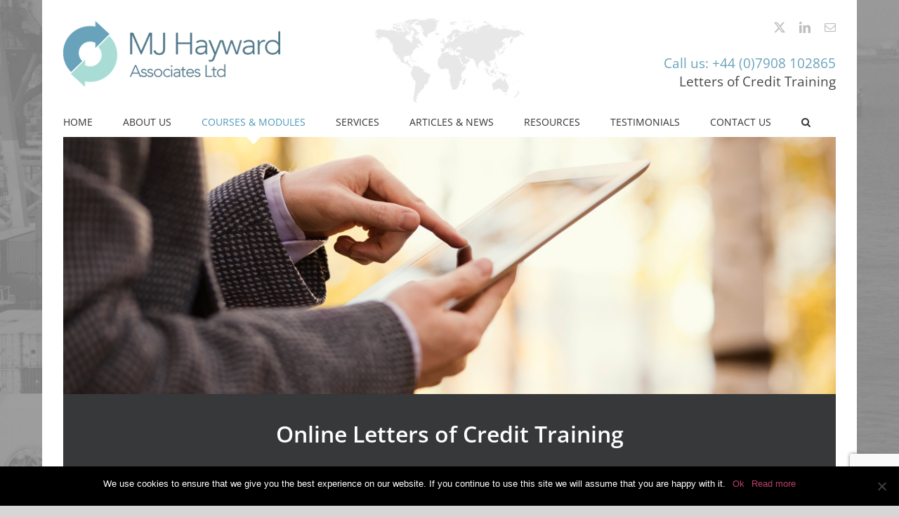

--- FILE ---
content_type: text/html; charset=utf-8
request_url: https://www.google.com/recaptcha/api2/anchor?ar=1&k=6Ld1Y6cUAAAAANvw0TCBYt12ORQuOdluBdVtmERl&co=aHR0cHM6Ly93d3cubWpoYXl3YXJkLmNvLnVrOjQ0Mw..&hl=en&v=PoyoqOPhxBO7pBk68S4YbpHZ&size=invisible&anchor-ms=20000&execute-ms=30000&cb=llze3kjk11h2
body_size: 48672
content:
<!DOCTYPE HTML><html dir="ltr" lang="en"><head><meta http-equiv="Content-Type" content="text/html; charset=UTF-8">
<meta http-equiv="X-UA-Compatible" content="IE=edge">
<title>reCAPTCHA</title>
<style type="text/css">
/* cyrillic-ext */
@font-face {
  font-family: 'Roboto';
  font-style: normal;
  font-weight: 400;
  font-stretch: 100%;
  src: url(//fonts.gstatic.com/s/roboto/v48/KFO7CnqEu92Fr1ME7kSn66aGLdTylUAMa3GUBHMdazTgWw.woff2) format('woff2');
  unicode-range: U+0460-052F, U+1C80-1C8A, U+20B4, U+2DE0-2DFF, U+A640-A69F, U+FE2E-FE2F;
}
/* cyrillic */
@font-face {
  font-family: 'Roboto';
  font-style: normal;
  font-weight: 400;
  font-stretch: 100%;
  src: url(//fonts.gstatic.com/s/roboto/v48/KFO7CnqEu92Fr1ME7kSn66aGLdTylUAMa3iUBHMdazTgWw.woff2) format('woff2');
  unicode-range: U+0301, U+0400-045F, U+0490-0491, U+04B0-04B1, U+2116;
}
/* greek-ext */
@font-face {
  font-family: 'Roboto';
  font-style: normal;
  font-weight: 400;
  font-stretch: 100%;
  src: url(//fonts.gstatic.com/s/roboto/v48/KFO7CnqEu92Fr1ME7kSn66aGLdTylUAMa3CUBHMdazTgWw.woff2) format('woff2');
  unicode-range: U+1F00-1FFF;
}
/* greek */
@font-face {
  font-family: 'Roboto';
  font-style: normal;
  font-weight: 400;
  font-stretch: 100%;
  src: url(//fonts.gstatic.com/s/roboto/v48/KFO7CnqEu92Fr1ME7kSn66aGLdTylUAMa3-UBHMdazTgWw.woff2) format('woff2');
  unicode-range: U+0370-0377, U+037A-037F, U+0384-038A, U+038C, U+038E-03A1, U+03A3-03FF;
}
/* math */
@font-face {
  font-family: 'Roboto';
  font-style: normal;
  font-weight: 400;
  font-stretch: 100%;
  src: url(//fonts.gstatic.com/s/roboto/v48/KFO7CnqEu92Fr1ME7kSn66aGLdTylUAMawCUBHMdazTgWw.woff2) format('woff2');
  unicode-range: U+0302-0303, U+0305, U+0307-0308, U+0310, U+0312, U+0315, U+031A, U+0326-0327, U+032C, U+032F-0330, U+0332-0333, U+0338, U+033A, U+0346, U+034D, U+0391-03A1, U+03A3-03A9, U+03B1-03C9, U+03D1, U+03D5-03D6, U+03F0-03F1, U+03F4-03F5, U+2016-2017, U+2034-2038, U+203C, U+2040, U+2043, U+2047, U+2050, U+2057, U+205F, U+2070-2071, U+2074-208E, U+2090-209C, U+20D0-20DC, U+20E1, U+20E5-20EF, U+2100-2112, U+2114-2115, U+2117-2121, U+2123-214F, U+2190, U+2192, U+2194-21AE, U+21B0-21E5, U+21F1-21F2, U+21F4-2211, U+2213-2214, U+2216-22FF, U+2308-230B, U+2310, U+2319, U+231C-2321, U+2336-237A, U+237C, U+2395, U+239B-23B7, U+23D0, U+23DC-23E1, U+2474-2475, U+25AF, U+25B3, U+25B7, U+25BD, U+25C1, U+25CA, U+25CC, U+25FB, U+266D-266F, U+27C0-27FF, U+2900-2AFF, U+2B0E-2B11, U+2B30-2B4C, U+2BFE, U+3030, U+FF5B, U+FF5D, U+1D400-1D7FF, U+1EE00-1EEFF;
}
/* symbols */
@font-face {
  font-family: 'Roboto';
  font-style: normal;
  font-weight: 400;
  font-stretch: 100%;
  src: url(//fonts.gstatic.com/s/roboto/v48/KFO7CnqEu92Fr1ME7kSn66aGLdTylUAMaxKUBHMdazTgWw.woff2) format('woff2');
  unicode-range: U+0001-000C, U+000E-001F, U+007F-009F, U+20DD-20E0, U+20E2-20E4, U+2150-218F, U+2190, U+2192, U+2194-2199, U+21AF, U+21E6-21F0, U+21F3, U+2218-2219, U+2299, U+22C4-22C6, U+2300-243F, U+2440-244A, U+2460-24FF, U+25A0-27BF, U+2800-28FF, U+2921-2922, U+2981, U+29BF, U+29EB, U+2B00-2BFF, U+4DC0-4DFF, U+FFF9-FFFB, U+10140-1018E, U+10190-1019C, U+101A0, U+101D0-101FD, U+102E0-102FB, U+10E60-10E7E, U+1D2C0-1D2D3, U+1D2E0-1D37F, U+1F000-1F0FF, U+1F100-1F1AD, U+1F1E6-1F1FF, U+1F30D-1F30F, U+1F315, U+1F31C, U+1F31E, U+1F320-1F32C, U+1F336, U+1F378, U+1F37D, U+1F382, U+1F393-1F39F, U+1F3A7-1F3A8, U+1F3AC-1F3AF, U+1F3C2, U+1F3C4-1F3C6, U+1F3CA-1F3CE, U+1F3D4-1F3E0, U+1F3ED, U+1F3F1-1F3F3, U+1F3F5-1F3F7, U+1F408, U+1F415, U+1F41F, U+1F426, U+1F43F, U+1F441-1F442, U+1F444, U+1F446-1F449, U+1F44C-1F44E, U+1F453, U+1F46A, U+1F47D, U+1F4A3, U+1F4B0, U+1F4B3, U+1F4B9, U+1F4BB, U+1F4BF, U+1F4C8-1F4CB, U+1F4D6, U+1F4DA, U+1F4DF, U+1F4E3-1F4E6, U+1F4EA-1F4ED, U+1F4F7, U+1F4F9-1F4FB, U+1F4FD-1F4FE, U+1F503, U+1F507-1F50B, U+1F50D, U+1F512-1F513, U+1F53E-1F54A, U+1F54F-1F5FA, U+1F610, U+1F650-1F67F, U+1F687, U+1F68D, U+1F691, U+1F694, U+1F698, U+1F6AD, U+1F6B2, U+1F6B9-1F6BA, U+1F6BC, U+1F6C6-1F6CF, U+1F6D3-1F6D7, U+1F6E0-1F6EA, U+1F6F0-1F6F3, U+1F6F7-1F6FC, U+1F700-1F7FF, U+1F800-1F80B, U+1F810-1F847, U+1F850-1F859, U+1F860-1F887, U+1F890-1F8AD, U+1F8B0-1F8BB, U+1F8C0-1F8C1, U+1F900-1F90B, U+1F93B, U+1F946, U+1F984, U+1F996, U+1F9E9, U+1FA00-1FA6F, U+1FA70-1FA7C, U+1FA80-1FA89, U+1FA8F-1FAC6, U+1FACE-1FADC, U+1FADF-1FAE9, U+1FAF0-1FAF8, U+1FB00-1FBFF;
}
/* vietnamese */
@font-face {
  font-family: 'Roboto';
  font-style: normal;
  font-weight: 400;
  font-stretch: 100%;
  src: url(//fonts.gstatic.com/s/roboto/v48/KFO7CnqEu92Fr1ME7kSn66aGLdTylUAMa3OUBHMdazTgWw.woff2) format('woff2');
  unicode-range: U+0102-0103, U+0110-0111, U+0128-0129, U+0168-0169, U+01A0-01A1, U+01AF-01B0, U+0300-0301, U+0303-0304, U+0308-0309, U+0323, U+0329, U+1EA0-1EF9, U+20AB;
}
/* latin-ext */
@font-face {
  font-family: 'Roboto';
  font-style: normal;
  font-weight: 400;
  font-stretch: 100%;
  src: url(//fonts.gstatic.com/s/roboto/v48/KFO7CnqEu92Fr1ME7kSn66aGLdTylUAMa3KUBHMdazTgWw.woff2) format('woff2');
  unicode-range: U+0100-02BA, U+02BD-02C5, U+02C7-02CC, U+02CE-02D7, U+02DD-02FF, U+0304, U+0308, U+0329, U+1D00-1DBF, U+1E00-1E9F, U+1EF2-1EFF, U+2020, U+20A0-20AB, U+20AD-20C0, U+2113, U+2C60-2C7F, U+A720-A7FF;
}
/* latin */
@font-face {
  font-family: 'Roboto';
  font-style: normal;
  font-weight: 400;
  font-stretch: 100%;
  src: url(//fonts.gstatic.com/s/roboto/v48/KFO7CnqEu92Fr1ME7kSn66aGLdTylUAMa3yUBHMdazQ.woff2) format('woff2');
  unicode-range: U+0000-00FF, U+0131, U+0152-0153, U+02BB-02BC, U+02C6, U+02DA, U+02DC, U+0304, U+0308, U+0329, U+2000-206F, U+20AC, U+2122, U+2191, U+2193, U+2212, U+2215, U+FEFF, U+FFFD;
}
/* cyrillic-ext */
@font-face {
  font-family: 'Roboto';
  font-style: normal;
  font-weight: 500;
  font-stretch: 100%;
  src: url(//fonts.gstatic.com/s/roboto/v48/KFO7CnqEu92Fr1ME7kSn66aGLdTylUAMa3GUBHMdazTgWw.woff2) format('woff2');
  unicode-range: U+0460-052F, U+1C80-1C8A, U+20B4, U+2DE0-2DFF, U+A640-A69F, U+FE2E-FE2F;
}
/* cyrillic */
@font-face {
  font-family: 'Roboto';
  font-style: normal;
  font-weight: 500;
  font-stretch: 100%;
  src: url(//fonts.gstatic.com/s/roboto/v48/KFO7CnqEu92Fr1ME7kSn66aGLdTylUAMa3iUBHMdazTgWw.woff2) format('woff2');
  unicode-range: U+0301, U+0400-045F, U+0490-0491, U+04B0-04B1, U+2116;
}
/* greek-ext */
@font-face {
  font-family: 'Roboto';
  font-style: normal;
  font-weight: 500;
  font-stretch: 100%;
  src: url(//fonts.gstatic.com/s/roboto/v48/KFO7CnqEu92Fr1ME7kSn66aGLdTylUAMa3CUBHMdazTgWw.woff2) format('woff2');
  unicode-range: U+1F00-1FFF;
}
/* greek */
@font-face {
  font-family: 'Roboto';
  font-style: normal;
  font-weight: 500;
  font-stretch: 100%;
  src: url(//fonts.gstatic.com/s/roboto/v48/KFO7CnqEu92Fr1ME7kSn66aGLdTylUAMa3-UBHMdazTgWw.woff2) format('woff2');
  unicode-range: U+0370-0377, U+037A-037F, U+0384-038A, U+038C, U+038E-03A1, U+03A3-03FF;
}
/* math */
@font-face {
  font-family: 'Roboto';
  font-style: normal;
  font-weight: 500;
  font-stretch: 100%;
  src: url(//fonts.gstatic.com/s/roboto/v48/KFO7CnqEu92Fr1ME7kSn66aGLdTylUAMawCUBHMdazTgWw.woff2) format('woff2');
  unicode-range: U+0302-0303, U+0305, U+0307-0308, U+0310, U+0312, U+0315, U+031A, U+0326-0327, U+032C, U+032F-0330, U+0332-0333, U+0338, U+033A, U+0346, U+034D, U+0391-03A1, U+03A3-03A9, U+03B1-03C9, U+03D1, U+03D5-03D6, U+03F0-03F1, U+03F4-03F5, U+2016-2017, U+2034-2038, U+203C, U+2040, U+2043, U+2047, U+2050, U+2057, U+205F, U+2070-2071, U+2074-208E, U+2090-209C, U+20D0-20DC, U+20E1, U+20E5-20EF, U+2100-2112, U+2114-2115, U+2117-2121, U+2123-214F, U+2190, U+2192, U+2194-21AE, U+21B0-21E5, U+21F1-21F2, U+21F4-2211, U+2213-2214, U+2216-22FF, U+2308-230B, U+2310, U+2319, U+231C-2321, U+2336-237A, U+237C, U+2395, U+239B-23B7, U+23D0, U+23DC-23E1, U+2474-2475, U+25AF, U+25B3, U+25B7, U+25BD, U+25C1, U+25CA, U+25CC, U+25FB, U+266D-266F, U+27C0-27FF, U+2900-2AFF, U+2B0E-2B11, U+2B30-2B4C, U+2BFE, U+3030, U+FF5B, U+FF5D, U+1D400-1D7FF, U+1EE00-1EEFF;
}
/* symbols */
@font-face {
  font-family: 'Roboto';
  font-style: normal;
  font-weight: 500;
  font-stretch: 100%;
  src: url(//fonts.gstatic.com/s/roboto/v48/KFO7CnqEu92Fr1ME7kSn66aGLdTylUAMaxKUBHMdazTgWw.woff2) format('woff2');
  unicode-range: U+0001-000C, U+000E-001F, U+007F-009F, U+20DD-20E0, U+20E2-20E4, U+2150-218F, U+2190, U+2192, U+2194-2199, U+21AF, U+21E6-21F0, U+21F3, U+2218-2219, U+2299, U+22C4-22C6, U+2300-243F, U+2440-244A, U+2460-24FF, U+25A0-27BF, U+2800-28FF, U+2921-2922, U+2981, U+29BF, U+29EB, U+2B00-2BFF, U+4DC0-4DFF, U+FFF9-FFFB, U+10140-1018E, U+10190-1019C, U+101A0, U+101D0-101FD, U+102E0-102FB, U+10E60-10E7E, U+1D2C0-1D2D3, U+1D2E0-1D37F, U+1F000-1F0FF, U+1F100-1F1AD, U+1F1E6-1F1FF, U+1F30D-1F30F, U+1F315, U+1F31C, U+1F31E, U+1F320-1F32C, U+1F336, U+1F378, U+1F37D, U+1F382, U+1F393-1F39F, U+1F3A7-1F3A8, U+1F3AC-1F3AF, U+1F3C2, U+1F3C4-1F3C6, U+1F3CA-1F3CE, U+1F3D4-1F3E0, U+1F3ED, U+1F3F1-1F3F3, U+1F3F5-1F3F7, U+1F408, U+1F415, U+1F41F, U+1F426, U+1F43F, U+1F441-1F442, U+1F444, U+1F446-1F449, U+1F44C-1F44E, U+1F453, U+1F46A, U+1F47D, U+1F4A3, U+1F4B0, U+1F4B3, U+1F4B9, U+1F4BB, U+1F4BF, U+1F4C8-1F4CB, U+1F4D6, U+1F4DA, U+1F4DF, U+1F4E3-1F4E6, U+1F4EA-1F4ED, U+1F4F7, U+1F4F9-1F4FB, U+1F4FD-1F4FE, U+1F503, U+1F507-1F50B, U+1F50D, U+1F512-1F513, U+1F53E-1F54A, U+1F54F-1F5FA, U+1F610, U+1F650-1F67F, U+1F687, U+1F68D, U+1F691, U+1F694, U+1F698, U+1F6AD, U+1F6B2, U+1F6B9-1F6BA, U+1F6BC, U+1F6C6-1F6CF, U+1F6D3-1F6D7, U+1F6E0-1F6EA, U+1F6F0-1F6F3, U+1F6F7-1F6FC, U+1F700-1F7FF, U+1F800-1F80B, U+1F810-1F847, U+1F850-1F859, U+1F860-1F887, U+1F890-1F8AD, U+1F8B0-1F8BB, U+1F8C0-1F8C1, U+1F900-1F90B, U+1F93B, U+1F946, U+1F984, U+1F996, U+1F9E9, U+1FA00-1FA6F, U+1FA70-1FA7C, U+1FA80-1FA89, U+1FA8F-1FAC6, U+1FACE-1FADC, U+1FADF-1FAE9, U+1FAF0-1FAF8, U+1FB00-1FBFF;
}
/* vietnamese */
@font-face {
  font-family: 'Roboto';
  font-style: normal;
  font-weight: 500;
  font-stretch: 100%;
  src: url(//fonts.gstatic.com/s/roboto/v48/KFO7CnqEu92Fr1ME7kSn66aGLdTylUAMa3OUBHMdazTgWw.woff2) format('woff2');
  unicode-range: U+0102-0103, U+0110-0111, U+0128-0129, U+0168-0169, U+01A0-01A1, U+01AF-01B0, U+0300-0301, U+0303-0304, U+0308-0309, U+0323, U+0329, U+1EA0-1EF9, U+20AB;
}
/* latin-ext */
@font-face {
  font-family: 'Roboto';
  font-style: normal;
  font-weight: 500;
  font-stretch: 100%;
  src: url(//fonts.gstatic.com/s/roboto/v48/KFO7CnqEu92Fr1ME7kSn66aGLdTylUAMa3KUBHMdazTgWw.woff2) format('woff2');
  unicode-range: U+0100-02BA, U+02BD-02C5, U+02C7-02CC, U+02CE-02D7, U+02DD-02FF, U+0304, U+0308, U+0329, U+1D00-1DBF, U+1E00-1E9F, U+1EF2-1EFF, U+2020, U+20A0-20AB, U+20AD-20C0, U+2113, U+2C60-2C7F, U+A720-A7FF;
}
/* latin */
@font-face {
  font-family: 'Roboto';
  font-style: normal;
  font-weight: 500;
  font-stretch: 100%;
  src: url(//fonts.gstatic.com/s/roboto/v48/KFO7CnqEu92Fr1ME7kSn66aGLdTylUAMa3yUBHMdazQ.woff2) format('woff2');
  unicode-range: U+0000-00FF, U+0131, U+0152-0153, U+02BB-02BC, U+02C6, U+02DA, U+02DC, U+0304, U+0308, U+0329, U+2000-206F, U+20AC, U+2122, U+2191, U+2193, U+2212, U+2215, U+FEFF, U+FFFD;
}
/* cyrillic-ext */
@font-face {
  font-family: 'Roboto';
  font-style: normal;
  font-weight: 900;
  font-stretch: 100%;
  src: url(//fonts.gstatic.com/s/roboto/v48/KFO7CnqEu92Fr1ME7kSn66aGLdTylUAMa3GUBHMdazTgWw.woff2) format('woff2');
  unicode-range: U+0460-052F, U+1C80-1C8A, U+20B4, U+2DE0-2DFF, U+A640-A69F, U+FE2E-FE2F;
}
/* cyrillic */
@font-face {
  font-family: 'Roboto';
  font-style: normal;
  font-weight: 900;
  font-stretch: 100%;
  src: url(//fonts.gstatic.com/s/roboto/v48/KFO7CnqEu92Fr1ME7kSn66aGLdTylUAMa3iUBHMdazTgWw.woff2) format('woff2');
  unicode-range: U+0301, U+0400-045F, U+0490-0491, U+04B0-04B1, U+2116;
}
/* greek-ext */
@font-face {
  font-family: 'Roboto';
  font-style: normal;
  font-weight: 900;
  font-stretch: 100%;
  src: url(//fonts.gstatic.com/s/roboto/v48/KFO7CnqEu92Fr1ME7kSn66aGLdTylUAMa3CUBHMdazTgWw.woff2) format('woff2');
  unicode-range: U+1F00-1FFF;
}
/* greek */
@font-face {
  font-family: 'Roboto';
  font-style: normal;
  font-weight: 900;
  font-stretch: 100%;
  src: url(//fonts.gstatic.com/s/roboto/v48/KFO7CnqEu92Fr1ME7kSn66aGLdTylUAMa3-UBHMdazTgWw.woff2) format('woff2');
  unicode-range: U+0370-0377, U+037A-037F, U+0384-038A, U+038C, U+038E-03A1, U+03A3-03FF;
}
/* math */
@font-face {
  font-family: 'Roboto';
  font-style: normal;
  font-weight: 900;
  font-stretch: 100%;
  src: url(//fonts.gstatic.com/s/roboto/v48/KFO7CnqEu92Fr1ME7kSn66aGLdTylUAMawCUBHMdazTgWw.woff2) format('woff2');
  unicode-range: U+0302-0303, U+0305, U+0307-0308, U+0310, U+0312, U+0315, U+031A, U+0326-0327, U+032C, U+032F-0330, U+0332-0333, U+0338, U+033A, U+0346, U+034D, U+0391-03A1, U+03A3-03A9, U+03B1-03C9, U+03D1, U+03D5-03D6, U+03F0-03F1, U+03F4-03F5, U+2016-2017, U+2034-2038, U+203C, U+2040, U+2043, U+2047, U+2050, U+2057, U+205F, U+2070-2071, U+2074-208E, U+2090-209C, U+20D0-20DC, U+20E1, U+20E5-20EF, U+2100-2112, U+2114-2115, U+2117-2121, U+2123-214F, U+2190, U+2192, U+2194-21AE, U+21B0-21E5, U+21F1-21F2, U+21F4-2211, U+2213-2214, U+2216-22FF, U+2308-230B, U+2310, U+2319, U+231C-2321, U+2336-237A, U+237C, U+2395, U+239B-23B7, U+23D0, U+23DC-23E1, U+2474-2475, U+25AF, U+25B3, U+25B7, U+25BD, U+25C1, U+25CA, U+25CC, U+25FB, U+266D-266F, U+27C0-27FF, U+2900-2AFF, U+2B0E-2B11, U+2B30-2B4C, U+2BFE, U+3030, U+FF5B, U+FF5D, U+1D400-1D7FF, U+1EE00-1EEFF;
}
/* symbols */
@font-face {
  font-family: 'Roboto';
  font-style: normal;
  font-weight: 900;
  font-stretch: 100%;
  src: url(//fonts.gstatic.com/s/roboto/v48/KFO7CnqEu92Fr1ME7kSn66aGLdTylUAMaxKUBHMdazTgWw.woff2) format('woff2');
  unicode-range: U+0001-000C, U+000E-001F, U+007F-009F, U+20DD-20E0, U+20E2-20E4, U+2150-218F, U+2190, U+2192, U+2194-2199, U+21AF, U+21E6-21F0, U+21F3, U+2218-2219, U+2299, U+22C4-22C6, U+2300-243F, U+2440-244A, U+2460-24FF, U+25A0-27BF, U+2800-28FF, U+2921-2922, U+2981, U+29BF, U+29EB, U+2B00-2BFF, U+4DC0-4DFF, U+FFF9-FFFB, U+10140-1018E, U+10190-1019C, U+101A0, U+101D0-101FD, U+102E0-102FB, U+10E60-10E7E, U+1D2C0-1D2D3, U+1D2E0-1D37F, U+1F000-1F0FF, U+1F100-1F1AD, U+1F1E6-1F1FF, U+1F30D-1F30F, U+1F315, U+1F31C, U+1F31E, U+1F320-1F32C, U+1F336, U+1F378, U+1F37D, U+1F382, U+1F393-1F39F, U+1F3A7-1F3A8, U+1F3AC-1F3AF, U+1F3C2, U+1F3C4-1F3C6, U+1F3CA-1F3CE, U+1F3D4-1F3E0, U+1F3ED, U+1F3F1-1F3F3, U+1F3F5-1F3F7, U+1F408, U+1F415, U+1F41F, U+1F426, U+1F43F, U+1F441-1F442, U+1F444, U+1F446-1F449, U+1F44C-1F44E, U+1F453, U+1F46A, U+1F47D, U+1F4A3, U+1F4B0, U+1F4B3, U+1F4B9, U+1F4BB, U+1F4BF, U+1F4C8-1F4CB, U+1F4D6, U+1F4DA, U+1F4DF, U+1F4E3-1F4E6, U+1F4EA-1F4ED, U+1F4F7, U+1F4F9-1F4FB, U+1F4FD-1F4FE, U+1F503, U+1F507-1F50B, U+1F50D, U+1F512-1F513, U+1F53E-1F54A, U+1F54F-1F5FA, U+1F610, U+1F650-1F67F, U+1F687, U+1F68D, U+1F691, U+1F694, U+1F698, U+1F6AD, U+1F6B2, U+1F6B9-1F6BA, U+1F6BC, U+1F6C6-1F6CF, U+1F6D3-1F6D7, U+1F6E0-1F6EA, U+1F6F0-1F6F3, U+1F6F7-1F6FC, U+1F700-1F7FF, U+1F800-1F80B, U+1F810-1F847, U+1F850-1F859, U+1F860-1F887, U+1F890-1F8AD, U+1F8B0-1F8BB, U+1F8C0-1F8C1, U+1F900-1F90B, U+1F93B, U+1F946, U+1F984, U+1F996, U+1F9E9, U+1FA00-1FA6F, U+1FA70-1FA7C, U+1FA80-1FA89, U+1FA8F-1FAC6, U+1FACE-1FADC, U+1FADF-1FAE9, U+1FAF0-1FAF8, U+1FB00-1FBFF;
}
/* vietnamese */
@font-face {
  font-family: 'Roboto';
  font-style: normal;
  font-weight: 900;
  font-stretch: 100%;
  src: url(//fonts.gstatic.com/s/roboto/v48/KFO7CnqEu92Fr1ME7kSn66aGLdTylUAMa3OUBHMdazTgWw.woff2) format('woff2');
  unicode-range: U+0102-0103, U+0110-0111, U+0128-0129, U+0168-0169, U+01A0-01A1, U+01AF-01B0, U+0300-0301, U+0303-0304, U+0308-0309, U+0323, U+0329, U+1EA0-1EF9, U+20AB;
}
/* latin-ext */
@font-face {
  font-family: 'Roboto';
  font-style: normal;
  font-weight: 900;
  font-stretch: 100%;
  src: url(//fonts.gstatic.com/s/roboto/v48/KFO7CnqEu92Fr1ME7kSn66aGLdTylUAMa3KUBHMdazTgWw.woff2) format('woff2');
  unicode-range: U+0100-02BA, U+02BD-02C5, U+02C7-02CC, U+02CE-02D7, U+02DD-02FF, U+0304, U+0308, U+0329, U+1D00-1DBF, U+1E00-1E9F, U+1EF2-1EFF, U+2020, U+20A0-20AB, U+20AD-20C0, U+2113, U+2C60-2C7F, U+A720-A7FF;
}
/* latin */
@font-face {
  font-family: 'Roboto';
  font-style: normal;
  font-weight: 900;
  font-stretch: 100%;
  src: url(//fonts.gstatic.com/s/roboto/v48/KFO7CnqEu92Fr1ME7kSn66aGLdTylUAMa3yUBHMdazQ.woff2) format('woff2');
  unicode-range: U+0000-00FF, U+0131, U+0152-0153, U+02BB-02BC, U+02C6, U+02DA, U+02DC, U+0304, U+0308, U+0329, U+2000-206F, U+20AC, U+2122, U+2191, U+2193, U+2212, U+2215, U+FEFF, U+FFFD;
}

</style>
<link rel="stylesheet" type="text/css" href="https://www.gstatic.com/recaptcha/releases/PoyoqOPhxBO7pBk68S4YbpHZ/styles__ltr.css">
<script nonce="bcHzWffO1r6Rj5a2rjviwQ" type="text/javascript">window['__recaptcha_api'] = 'https://www.google.com/recaptcha/api2/';</script>
<script type="text/javascript" src="https://www.gstatic.com/recaptcha/releases/PoyoqOPhxBO7pBk68S4YbpHZ/recaptcha__en.js" nonce="bcHzWffO1r6Rj5a2rjviwQ">
      
    </script></head>
<body><div id="rc-anchor-alert" class="rc-anchor-alert"></div>
<input type="hidden" id="recaptcha-token" value="[base64]">
<script type="text/javascript" nonce="bcHzWffO1r6Rj5a2rjviwQ">
      recaptcha.anchor.Main.init("[\x22ainput\x22,[\x22bgdata\x22,\x22\x22,\[base64]/[base64]/[base64]/KE4oMTI0LHYsdi5HKSxMWihsLHYpKTpOKDEyNCx2LGwpLFYpLHYpLFQpKSxGKDE3MSx2KX0scjc9ZnVuY3Rpb24obCl7cmV0dXJuIGx9LEM9ZnVuY3Rpb24obCxWLHYpe04odixsLFYpLFZbYWtdPTI3OTZ9LG49ZnVuY3Rpb24obCxWKXtWLlg9KChWLlg/[base64]/[base64]/[base64]/[base64]/[base64]/[base64]/[base64]/[base64]/[base64]/[base64]/[base64]\\u003d\x22,\[base64]\\u003d\x22,\[base64]/w4Evw4rDuMKUw7VYbkfDqMKPIwHClcKkwq50eBZPw7N7PsOnw5DCs8O4H1QJwr4RdsOKwodtCRV6w6ZpZk3DssKpQCXDhmMWY8OLwrrCm8O9w53DqMO1w7Nsw5nDgMKMwoxCw6DDv8Ozwo7CscO/RhgFw6zCkMOxw4DDvTwfARdww5/DvMO+BH/DlX/DoMO4cHnCvcOTRMKywrvDt8Obw4HCgsKZwo9Xw5Mtwo1Ow5zDtnXCh3DDok/Ds8KJw5PDhgRlwqZJacKjKsKaIcOqwpPCocKdacKwwotPK35YN8KjP8Ozw6IbwrZ5R8KlwrA2YjVSw6F1RsKkwpEgw4XDpWFLfBPDisO/wrHCs8OZLy7CisOZwq8rwrEuw6RAN8OyfXdSHcOQdcKgPcOKMxrCiEEhw4PDpnARw4BOwowaw7DChHA4PcOAworDkFgYw6XCnEzCscKsCH3DvMOZKUhAV0cBP8K1wqfDpUXCt8O2w53DnlXDmcOidwfDhwBEwol/w75OwoLCjsKcwqAKBMKFfS3Cgj/CnTzChhDDtE0rw4/DrsKyJCIyw60ZbMOPwo40c8OUb3h3RcOwM8OVeMOKwoDCjEfCgEg+BsOeJRjCnsKAwobDr1d2wqptLsOSI8OPw7DDgQB8w4LDiG5Ww5/CksKiwqDDk8OEwq3CjVjDmjZXw7bCqRHCs8K+KFgRw67DrsKLLkPCjcKZw5UUCVrDrkTCrsKhwqLCtQE/wqPCvDbCusOhw6gKwoAXw4vDqg0OP8KPw6jDn2sjC8OPTsK/OR7Dt8KWVjzCqMKNw7M7wqE0IxHCiMObwrMvasOLwr4vW8ONVcOgA8O4PSZ8w6sFwpF3w5vDl2vDlAHCosOPwrbClcKhOsKCw4XCphnDtcO8QcOXXnUrGykgJMKRwrnCqBwJw4fCrEnCoAXCkht/woDDhcKCw6dfCGstw7TCvkHDnMK1Jlw+w5tUf8KRw54MwrJxw6DDrlHDgGtMw4UzwrEpw5XDj8O2wr/Dl8KOw4knKcKCw4rCiz7DisOvR0PCtX3Cn8O9EQjCk8K5anTCuMOtwp0LCjoWwozDuHA7b8OHScOSwqPCryPCmcKLc8Oywp/[base64]/DqDPCrVoFwp/Dj8Kew4jDrnViwqpPMcKCHcOmwrR+YsK0HEs9w6XCg1PDtsOawqI0AcKNDwBjwqsGwrQpNWLDgBE1w7oCw6B1w7rCmnXCiF9hw5PDtgZ4AlnCoU1iwpLCnGDDrmXDi8KqRTEdw6/CoQrDpw/DjcKBw5vCqsK8w5BDwpdGKz3DjSd4w7bCrcO3PMK4wpnCqMKRwpE2LcOtMsKdwoxlw6srZSkfex/Cj8OYw7/DnSzCp1/DnBXDvW0kcHE/bSLCt8O1aWwOw5PCjMKewrNAI8OHwoJxYgnCpFwuw7nCtsO3w5LDmkkfYRnCpXJ7woEIF8KYwrjCpTXDvMO5w4Mnwrw5w49nw4gwwqTDs8Ofw5vCu8O7PsKWw795w7/Cjgg4XcOWLMKow77DisKNwonDhsK7ZsKWw6PCsXd6wr5XwqNlTifDm2TDtjBOQRsmw7tEP8OSE8K3w71jUcKqMcO9OR81w4DDssKdw4nDvxDDgDfDli16w75mw4VRw6TCo3dhwqPCmEwqOcKZw6A3wpXCpMOAw5sYwrV/E8KGeRfDnEBNYsK0EiJ5wqDCucOcPsKOG0Ryw7xyYsOPIsKQw6s2w6XCjsOmDnYwwrZlwoLCiFXDhMKmXMOURiHDrcOww5lWw6ElwrXDkGvDjlMqw5saKCjDoDgVPsO/wrzDp3Jbw5zDicO+W0M1w5jCksO/[base64]/B8KnMWbCgiFuw4lYw63DgFZvw4NNQh3CmsKwwpVaw4PDvMOMQ1I1wpjDjMKvw5RmBMOTw5h8w7LDi8O8wrgCw5p8w6HCqMO6WzrDph/CnMOLZ2pwwpFlOULDisKYFcKhw7F9w51rw7HDscK2w7FywoXCjsOuw43Ct21WQy/Cg8K8wojDhmFIw6NdwrzCvHJ8wpjCn1rDiMKow4ZFw7/DjMKywrM0dsOsEcObwqXDgsKLwodAeVQ2w55ww7XCiA/CrgYnaBYuMkvCnMKHccK7wo9CI8OifcKhZxdhesO8AzsLwrBzw7MmT8KPd8OvwqDCiFvCsyEVMsKAwp/[base64]/wovCtDtIw6Q6w4rDlkR1woNbNm/CksKhw60xG04nwobCjMOCNl4JMsKCw54Sw4xZUTFbcMOvwp8/[base64]/wo7CmFDDg0UVTg/DhcOcfFTCiHDDmsK4HgfCt8Kmw6nCgcKIKEJIDldeA8OMw6AiBxfChltfw6/[base64]/ccOuSA9Qw5ZrD8KUw400UCIvRMOpw43ChMKTERJxw6XDuMKLIFETX8OuCMOSLgDCnGgwwr3Dl8KZwokpCwnCiMKLLcKPEVjCrSfCmMKSWglGNwDCpsKSwpQiwphIF8KmVcOcwojCocOtfGd/wqJ3XMKdHcKPw5/[base64]/DvHgwZ8Kwc8O7w5kZw6dbLQlbwo5rw60dbcOqHcKJwoN+CMOZwprCocKvAQhZw6xFwqnDoAtbw6TDq8KMMTvDgcKUw6o7IMK3OMKgwo7Cj8O+XsOKRwBcwo8qAsO3YcK4w7rDtR4nwqhcBjZrwo7DgcKzIsOxwrEWw7rDjsKuwpnCrzYGFMKPQ8O+KCnDr17DtMOswr/[base64]/ClMO3IcKINsKHBEnDlcKmw4AibcKmAkV7RMK3TcKcQQDCnTHCmsOAwonDmMO0UMOUw5zDnsKfw5jDomQkw5IDw5QQHDQYTQVLwpXDgX/DjkLDlFHDqhfDtjrDgifDg8KNw4VeMBXChnx7FsKnw4M9wpXCs8KfwoU+w4M/[base64]/DlMKqw5J8eMK4PsKYOMKQTX3ChMO2ZSN1XyMsw6RhwpHDu8OywpcSw4bCtBcqw7fCtMO/wojDiMOUw6DCmMK0YcKiP8KeckwfecO0M8K5LsKsw7QvwqpdQxI3e8Kew7AbS8OEw5jDhcOpw70BHDXCnMOLCsKwwqXDsH/DqQULwpNnwodUwrN7B8O9XsO4w5Y+QX3Dg2/CplLCucKgSn1KECgRw5fDgkZ+P8Ktw4MHwpI3wrnDqG3DlcOILMKCesKrJMO/[base64]/CpcO6OsOUIsKrw7NiCTZ0wpvDv0oxO8O3wrfCksKrw4Rtw43CvDZ6JRxMMcK6AMOFw75VwrNoeMK+RlR3wpvCsDXDqmHCjsKtw7HCm8Kiwp8Ew7xOPcO/w4jCtcKOXXvCmxRQwrXDlmxHw50fTMOzc8K4ABcVw6V3f8K7wq/ClMKkOcORCcKhwrNnXlzDkMK4HsKLUsKEbm0KwqRnw7I7bsORwobDqMOKwrl5EMK9Ni4Lw6c+w6fCpVTDusK/w4wSwqTCt8K2dsK8XMOJaxANwqhdInXDjMKxNBV/wqPCtMOWWcOZOE/CpjDChGQ5ecKoScOFXMOgEMOOasOPO8Kxw4HCjA7CtV3DmcKWaHXCo1rCmMOlVMKNwqbDvcOmw4VLw7TCgUMGHHDCqcKIw4PDkS/[base64]/Dt0zDvMOEKMKfwrFGw5zDocObwpxOwq/CusKHwo9Gw7hSw5XDs8OSwpjDgGHDvwfDmMO+bz7Di8KzPMOtwqvDoWfDjsKaw4dccsKjw40hM8OAacKPwpULC8Kow4/DlMOtWhnDq2rDlURvwqMoWQhoDULCqnvCrcO5XhFUw44UwpUrw7TDv8KYw5wKAMKlw7d2wqY5wo7Cvw7CuXDCssKtw7DDsl/Cn8Ofw4rCpi/CkMOiSsK5EzbCvDHCg3/[base64]/CjsO8TsOIwq3DhMKTwq/Cr8KtAMKIwqlVcMKdwoDCpcOMwo/DtcO6w5UjCcKcQMOBw4TDk8KXw4RBwpXDlcOuSgkALBhew5soZlQow5sbw50hQ3vCvMKswqJvwo8AZT7CnsOYUg7Cnj8bwrPCnMKFYC/DpAQ/wq7Dv8KXw4nDksKXw441woZOPXsOLsKmw7rDqgjCilFldRbDicOoU8O3wrbDnMKOw6vCucKJw5PCnFBZwptBPMK2UsO4w6TCiH8AwoAjS8KsCMOFw5DDo8OPwoJeGcOTwowVfMK/[base64]/w6orw7fCoWfDnhhjJMO/w5rCm8KiF0l5ZsKAw7UMwrHDu1HCuMKkQFpNw6U9wrN5XsKBU19IQcO/X8OLw6bCnyVGwph2woLDsWwgwqgBwrzCvMOuYcKWwq7Ds29UwrZQLw15wrbDo8KpwrzDj8KVTQvDhl/ClMOcYBwQb1rDp8K9f8OTQTQwGDI5CnHDmsOpBVshOkxQwoTCtjrDhMKpw4dcw4bCnVolwpU6wp5vf1rDs8O8EcOSwpvCh8KkXcK/TMOSHD5KHi9tKTJ3w6nDokrCp1g0CwjDu8KtN07Ds8KDeVjCjQV/ecKKVSjDjMKzwrvDl2BOfsOQR8OUwo0zwofCscObJB0dwrbDucOKwogyZgfDjMKuw5xvw5LCg8ObBsOlURx0wqzCtcKWw40vwp/Dm3/ChQshWcKDwoYGHk4KHcKDWsO3wonDm8KJw7zDh8KWw4low5/CgcK8AcKHLMO0aVjChMOrwqIGwpkTwosBZSPCpxHCiCFyM8OoFmrCgsKkN8KfBFjCosOYOsOJV0HDrMOASwDDvjvCtMOkVMKQDCrDlsK6TmwMUnl/esOqGiI8w4h5d8KGw6ZNw7zCjF4gw67Dl8Kkw4TCt8KDN8KlZxcZPQl0aCHDpcOBNEtOU8KCd0HCnsKVw7zDtU8iw5vCjMOMagQswotPH8K8fsKVQAzChcK0w70wUGHDpsOPd8KQw70mwrfDtEnCugfDngIMw7QjwqTCicOqwooyc3/DhsOPw5TDnTBQwrnDvMKJDcObw5PDrE/CkcO9wqrDtcOjwqrDvMOfwqzDkGHDksO/w4FhXT8LwpbCo8ONw5TDoQo/[base64]/CmjTDlx7CnWZqw4oXNms9IsK/S8KfMj1DA2NcA8OHwojDvB3DtcOjw6nDvUvCr8KywrcyCnjCvcKfBcKqcktuw5RywqnCkcKKwpfCqsKNw75RScOVw71nRMK8PkB9a2XCq3nCpAPDqMKjwoLChMKiwpPCpQRCLsOZGQrDicKKwqNrAUTDrHfDnmXDl8K6wonDksOzw5x/GlHCsz3Ci31iAMKBwqrDqjfChDjCv29JHsOzw7AABCQgHcKdwrUxw5rChcOgw5wtwrjDgwEewofCo0PCpcKiw6tea07DvnDChFvDoifDrcOJw4Nhwp7CqSFLIMK9MFjDhhouLgDCinDDoMKxwrnDpcOXw4XCv1TChmMXTsOuwp/Ch8OpQcK/w75uwq/DosKbwqoKwroVw6lxKMOGw6xpXsOpw7IZw7VTOMO0wr5kwp/Dng5Dw57DocOyTyjCr2FrJUPDhMOvYcOIw77CssOfwokeAXLCpMOFw4TCksKAaMK7M3rCjHJLwr9aw5zClMOPwrnCu8KMBsKlw6F3wqUawobCv8O+U0VsGURbwpAuwrADwq/CocKvw5DDjwjDlm/DsMOINAHCk8KtQsOKesKtbcK5ZwbDv8OrwqQEwrDCtEdSHwXCu8KGw7EjScK9bUrClz/[base64]/DhsK8JcKXwo3DmEzCmQcoFcOlGRvCmFvCvVwKGWrDvsKzwpEZw4h6VcObCw/Cj8OywoXDvsOjREzDl8KIw555w48iSX9uCsK5clZjwrTChsO4TTAGf39GC8KsRMOsPFHCqxwpbcK0PcKhQlA6wrnCocKfasKHwp5Bax/DumlkRGnDpsOOw6bDjS3Chx/[base64]/DisOiw5klXhbDt8KuwrPCvcOQwrfCuMOQw7h3WcKcOAglwpfCjsOqagvCqH9da8K0BVLDs8KWwpRLSMKmwq9FwprDhcKzPUkuw4rCncO8JVgdw5LDkwjDoE7DocKMDsKtYAw9w7TCuCjDgGfCtQFsw4IKFcODwpDDgQ1iwqd/w4gHasO3woAnHnnDphnDpcOlwpsHDcOOw5Bhw4A7woJBw5AJwrcQw7jDjsKRE3vDiExXw69rwqfCvm7CjlQjw7MZwpBzw6tzw5zDvQh+WMK6AMKqwr/CpMOrw6w8w73Du8Oxw5LDg3cxwqN2w6HDryvCpXDDk3jDsn7CksOnwq3Dn8OTXlFGwrAtwpfDu1XCt8KDwr/Dkz5/IlrDqsObYXYJX8K/dQ9OwobDpWLCvcK9SSjCg8KydsO1w6zDjsK8w4/[base64]/QCXDlMOGQ8KzwprCuAd7wp9TwqvChcOpesOSw4DDmWLClnsrw63Dnw5vwofDg8K9wpHDksKrAMO5w4bCgmzCjxPCnHNUw4/[base64]/CoMOuw65qdcKnB8KGw65YwrQvwrXDnMKHw44wThfDosKEwokNw4AEE8OHJ8K3w53DqlIuccKdWsK1w6LDnsKCUx9lwpDDoSjDvHbDjxVBCX4GOzDDusOeRSE2wo3CkmPChEPCtsK4w5jDkMKqbCrCpArCgQ1oTXbChWXCmRbCksOFFhLCpMO7w4/Dk0Vfwptyw5fCihjCu8KND8Oow5XDn8OnwqLCsVZQw6TDpgVdw5rCq8OVwqvCmlwxwpDCrW7DvMOvCsKmw4/CpmVGwq1/IjnDhMKmwq4qwoFMYXRiw4LDmmh/wp5ew5bDogJxYSZjw7BBwqTDlGBLw6wIw4nDmG7Dt8OmCsOew4fDmsKhfsOWw59ScMKww6BPwqFFw4fCicOjDF53w6rDnsOWw5wNw7TCpFbDv8KTBX/Dtj9Xw6HDlsK4w4Fqw6VoXMKBfz5/E0JvHcOYEcKjw7c+cULCksKJYS7CisKywrvDj8Kawq4nTsK6d8OmSsOWRHIWw6E7KA3CpMK/w4Ytw79GehZaw77DoDLDucKYw5pIwqUqV8OCOcKJwqwbw44TwoPDtBjDhcKUEAx7wp/[base64]/[base64]/CqnJiEUoOw4LCgGh1w6xww5Jiw64+fsOkw7/DgFLDisO8w6fCtMOnw7JCDcOZwpcMwqNzwo1TIMOpL8Odwr/[base64]/DnMOKwqt8XR59wp3CljbCpcOEdMOqfcKgw4LCjRFjKA1iKDjCiEHDryHDikfCuHwifAAZVcKGIXnCnD7Cq3XDvMOIw4DDpsKvd8KVwqIMYcOAFMO1w47DmW7ChgNZHcKHwr06NHpXW38CIsKYXkHDgcO0w7Qmw7Jswrx5BiHCmyXCiMOFw4nCtl9Ow4DCnkc/w6XDth/DlSwrLQHDvMKlw4DCisKSwotQw7DDmRPCpsO4w57CjWHCpDnCnsOwXDVSAsODwoYEwrTDtUhIw5Jkwq5jMsOMw60zQX7Ch8K5woVcwo5LTcO6F8K0wqlLwrYcw49Dw6/CnhfDkMOqQWjDpmNXw7zDrMOew7JrExnDgMKYw75DwpBqZTbCmHR8w4vClmswwqYzw4jDoE/[base64]/CqSczTcOswqpqXMK7NSjDp348FEg2fADDtMOFw53Cp8KbwrXDo8OtW8KGBRUqw7rCnlt2wrYyBcKVPXXCpcKQwrvCn8OSw6LDmcOiFcOIJsOZw4fCoynCjsKEw5t6flZMwrHDg8OWVMOzPMOQPMKHwq57NHgdZS5lV1rDkCTDqmzDtsKuwp/CiUnDnMO2ZMKpccOuOhQBwqweOHQDwoI8wo7ClcK8wrI3U0DDk8ORwpLCjx7DkMK2woFXS8Kjwp5mQ8KffDfCgFZCwqFhYHrDlBjCoRrCjMO7CcK/K0bCv8OpwpDDmBUFw6jCu8OJwoDCmcO5QcKNLFRXE8K6w6VkHg/CukPDjkPDssOiLGs4wpBteR5pVcKpwojCs8O5cEDCiQwIRyEwMW/[base64]/Ci8OsEsKEw7h1w7zDuMOnw6N7S8O5FcO6w7HCsyV3HhnDjH3Cu3HDmcKiIcOaBxINw75fIVbCo8KhMMKdw6g3w7gLw7QbwqXDo8KKwpPDm2Q7MTXDo8Ozw6vDtMOzwqrCtwtAwrcPw7/[base64]/DiG0BVwEww5AVwqLClcK3w4I2dcKPw4XCtCvCpTfDj2PCpMK3woBCw5nDhcOEMsOwZ8KPwrscwqEiFCTDrsOiwp/ClcKjSG/[base64]/[base64]/DocO1ag47w7llX8OsDjvDtsKSZxPDlWg8BsKpCsOBR8Kdw7Umw5sbw7gDw7FJJAAYNzbDqU06w4PCuMK8OATCiCDCk8OUw4lGwpTDmU/Cr8OOEMKdNzwHHcKQesKrNGLDhmrDtF5JZMKawqPDp8KAwpLDgj7Dt8O5w5jDv0bCrhpWw70nw54EwqNkw7vDgsKlw4rCicOOwpI7WQsvMyLCv8OiwrIrccKsS2krw6Qnw7XDnsKIwooQw7tGwrnChcK7w7DDnMKMw4MqeUjDhG7Dqxsqwo9Yw7lqw6/CnmY7wrMcbMKpfMObwoTCnylTU8KeGsK2woBew7cIwqcMwrzCuEYiwpEyO35idMOiP8Osw5vDoiQeQcOGBWlLLEFQFAc8w43Cu8O1w5lhw7YPaDgJA8KFw6dqwrUgwonCuQt7w7jCqUU1wpPCnSodGRY6WCJvbhRow70/dcKAR8OrISbDoRvCvcKnw7UwbmvDn0hPwqjCpcK1wrTDnsKgw7zDtcO9w5sBw7nCpxnCkcKGF8Ocw4VLw7xAw6lyUMOXR2HDsxJow6TCgsO/D3PDuRhOwpAsBMOBw4fDq2HCjMKcTCrDqsOnXVPDpsOFZA7CoRPDvHwqR8OIw7gsw4HDjzfChcKZwonDlsKldcOpwptpwovDrsOlwpRyw7vCrMKLS8Osw5AMe8OxYSZUw5/[base64]/DtsKBZ2HDscKSwpjCvyrCgMO2eVFvw4VPJ8KKwq0UwovDlADDqAsYZ8ORwowJLcKNQhXCnixxwrTDu8OXEMOQwo/ChmfDlcOJNgzChg/[base64]/CjcO3wqt1fDHCqcObICbDncOPbsKTQiYVRsKkwpDCrcKCEU/Ci8OBwrUBGnXDtMOTdgnChMK/UR3DhsKawoA2wq7DilXCiAxew60mGMOPwrtNw5xgK8KubWYnVFsCSsOwTmgzXMOOw6VQWmTDqBzCnAsiDCpDw4/DqcK9RcKPw68/MsKKwoATXwbCvUnCuE1wwrhyw7HCsRTCmsK0w6LDujfCqVDCrRcQPsOVXsKTwqUBa13DkMKvCsKCwrHCjj8Uw4/DrMKRQDcrw4EcDcKNwoF8w5HDpg7CqHTChVTDowQxw7NqDTLCkUjDrcK3w4VKURTDrcKzcgUswp/ChsKAw4HDq0tHV8KVw7dIw5o2LMOqG8OUScK/wpMTOsOGOcKsSMKnw5rCisKSWxIPdjZ0LwRiwoRmwqzDv8KPZcOGUgDDhcKSQWs+QcO/A8Opw5vDucKCZUN6w6nCoVLDnXXCocOIwr7DmyNYw7UlIxfCm0DDo8ORwr1hPXEtHkfCmEHDuA7Dm8KdLMKHwrjCtwMawoLCocKDR8KwP8OUwo4dD8OPDjhYHMO0wo9wEC94WcOHw6cLD3VswqDDmlUrwpnDrcORCcOEU1/Du2didmHDjT1vfcO2XcKhIsO7wpfDk8KcMiwVc8KHRR/ClMK3wp1lXHQba8OpFiprwrXCmsK1acKqGsKvw4DCsMOjKsKiQ8KCw4jCtsO/wrQVw4XCjl4UQVx2bsKOZ8KaZgfDjMO+w5VqAyEKw7nCrMK8ZMKiMTHCl8O1VFVIwrE7SMK7DcKYwrgFw7g5asOmwrpIw4Amw6PDscK3Ey83X8OWWTPDvU/Dg8OKw5dGwpdLw45sw7LCosKKw73CjGXCt1fDqsOvc8KPOhF7DUfDnhHCncKzM2N2QB9TPUrClTAzUEsXw6HCocKoDMK0LCU5w6PDpHrDtS3CgcOIwrbCtDQRNcOhwrkLC8KbWQbClnPCrcKPwr97wonDg1/Cn8KCbmUAw7vDo8OGb8OIGcOiwofDuE3CtHd1UkfDvMK0wpHDlcKTMVnDvMOkwpPCrWReemvCvsORQ8Kdfm/Di8OyX8KSNAXCl8OhH8KOPC/Dv8KqbMOFw4hxwq5TwqjCrMO9AcKlw5Ikw7QKcUHCvMO2bsKHwrXCjcOWwp94wpzCpMOJQGk7wrbDhsO8wotzw5bDocKsw5wGwrjChHrDoFcyMz9zw5AYwq3CtVDCgDbCvEVKL20gYMOIPMKrwqrCrB/DuQjCuMOKVHMGScKtci4bw4g7VUhEwrQxwoLCvMOGw63CoMORDhpuw5bDk8Kyw5NHVMKUNCHCqMOBw7ohwpkZfjHDuMO4ASIHDwfDtHLCqxw+woU+wroDZ8OJwqhWI8KXw7EfLcOdw4I+eU0QGVFlwrbCmVEhWWnDl2ZRDsOWXhE/el9Xe0x9IMO3woXCvsK6w6cvw51AU8OlM8KNwoZ3wofDqcOcIQxzGgfDucOlw40JbcOzwqTCmBZow4TDvELDlsKoEsK7w6luGwkbNiMHwrlMeirDscOdJsOOVMKHbMKmwpDCn8OeanxDCxHCjMOnY1XCjl3DrwACw7hvCsO1wrFcwoDCk39hw5nDgcKLwqtEE8K/wqvCuV/DnsKNw7l+BgUtwpzDm8OjwpvCnmMoE0kMMkrCl8Omw7LDu8Ogw4cJw7pvw7nDh8O3w5EIQXnCnl3DqEZxWXjDgcKGGcOHS0d2w77DiHE8SSLCncK/woI6PMOcQzFSH21Pwqtpwq7CoMOPw6jDqy4Ww4LCsMOKw6HCtTN1dS5FwpbDgG9awpw4EsK5RMONXBJXw5XDgMOCSBJjelnClsOfRgbCicOFcRZjegIkw6JRLx/DjcKLYcKQwodUwqHDkcKxQVTDokN5cCF2A8Knw4TDv1bCsMOow5IoRlBxwo92IsKKbcO0wq5yeEgwQ8KjwqQ5Mip+HS3DvwHDpcO9K8OMw74sw4hlD8OTw5gzbcOlwokaIh/DvMKTeMOUw6nDoMODwqrCjBvDksOnw55mJ8OxdsONfibCrTDCgsK4E0rCicKuJ8KPOWzClcOPOjcdw4/DnMK3CcOaFG7Ckw3DssKqwr7Dtls/VlI8w6opw7ogw57CuADDqMOKwrDDkRIDDxsawo4EDysVRynCuMO7HMKpfWVCHB7DosKpPR3Dm8KrbWbDisOSIMO7wqM6wqUOTE/Dv8KHwp/CscKTwrrDusOOwrHDh8OSwoXDh8ORdsOlMBfDqGDDicOWV8OHwqIaDShONzjDugFicW3CkhAFw6s9PXNWLsKbwrrDo8O/wqjCmGbDsyDCs3ViYcOAcsK3wqFwEnvCmH1Gw5x4wqDCnCBKw77CtXPDokY4GhfDjQbCjGUjw6ZyPsK/MMORJVnDkcKUwoTCp8Kaw7rDl8OaWsOoRsKdwr09wrHDo8KYw5EWwoDCssOKE3vCmEw5w5HDnxLCuVzCi8KowqUjwqvCp2HChwRfM8Kww7bChcObRgPCkMKGwpoRw5bCqxzCh8OeQsOWwqvDm8K7wr4vHsOMOcOXw6HDojnCq8O/wqrCr0/[base64]/fj/DqTxaw7wAa8KcwpfCnhXDq8KBw4s2wpfCgcKKcD/Cu8KJw6HCujoiGHrCucOcwrJlDmhDc8Oxw5/[base64]/Cgml5Tzhpw75uZcKNwoUQwqbDgTEfH8O/[base64]/[base64]/EBPCr8KBw7XCvsKBw5ccJcOmLXFeUwjDjMObw6svMHzCp8KPwopBOUdrwpM8Ok7DvALDrkFCw6bDjlXDo8KUQ8KLwo4ow4chBWI/c3Zgw7fDkk58wqHCpV/DjBVFGC7Ct8OSMnDCqsOCHMOkwqgTwp3CmXZfwoIQw5Nkw7HCtMO3SX7DjcKPw53DmHHDvMOEw4zDqcKjYsOSw7/DqhFvaMOJw7tnXEAgwoXDmRnDmiwhIBjCiAvCnhdbLMOjJgUUwr8+w5l1woHCqzfDlSDClcOvIlBhaMOtfzbDrn8rLVI8wqPCsMOubTk9TMKpbcKVw7Abw67DkMO2w7poPgsbD3FqMsOwdcOufsKeOELCjULDrS/Ct1V6WztlwrYkOEzDi0Q0DMKOwq0HSsK2w5YMwpNSw57CtMKTw7jDkTTDpWbCnRJvw4JcwrjDg8Ouw7HCmhcIwrzDlVLCgMKYwrAGw6jCohLCuhBEQzIEOSzCusKqwrZKw7nDmA/CosO7wqwHw6vDusOKIMKFB8KnDB7DlBV/w6/CrcKtw5TDnMO5HcO2ewwcwq8jKkXDkcOmwpBCw53DrlvDl0XCqcOJUsONw5FYw5J8CQrCsRzDtRlYLC/CkHPCpcKsGQ/Du2BQw7TDg8Olw4rCmEt3w4BOU1TCuwYEw4nDs8OyX8OufyRuHH3Cl3jCkMO3wpPCksOawrHDtMOCwq15w6XCoMO1eTo8wrRpwpDCu2/[base64]/wq5mwoNDw7DDk8O2WAjDjMOJwocNDxTDhMO5KMOeeAzDtXPChMKkdlo2X8KVNsK5X2kMXcKIFsOiasOrGcOaAFURIB1yTMO5IBcaWBPDlXNGwppwVgFGY8OzcmLCv01Ow79qwqZyd3pMw5/Cn8KxQlh1wpRiw5pMw5DCoxPDpVvDqsKsZAXCvT7CssKhKsO9w6RVTsKvH0DDqsKkwoPCgU3DvHTDgVw8wpzDkX3DmMOBQMO/[base64]/CiMOdbQ3CgkTChMO3w6bCuMOwwqLDpcOdCGDCmsKMYisoJsK2woHDsQU4aFkcb8K1IcK7UX/CinHCo8OQYijCo8KVKsO0UcKTwqREJMOaZMOPPzt6GcKKwpZJQmbDlMOQdMOgOMOVXTTDmcO7w7zCicOwK1/DhXFQwowDw6zDg8OCw4JJwqNxw6XCpsOGwp8hw4kPw4s1w6zCqsKgwrfDtRTDicOXBT7DrT/CgEfCuR/CmMKdDcOGFMKRw6/CisKQPA3ClMOkw5YDQlnCiMO3QMKBBcOnRcOLM1XDliTCqAzDt3VPPzNLIUgOw6pZwoHCrTvDq8KVflUrJQXDkcKRw64Uw4QFaiLCqMKuwq7CgsOWwq7CgzbDk8KOwrEvw6HCu8Kbw5peUnnDqsKKfMOHZ8KrSsO/PcK7bsKPXClDbjzDlxrCucK0bznClMOjw6vDh8Ozwr7CvEDCgywrwrrCr3s1dhfDlEQ4w4XCg2rDtTQkclPDkRR7CcKZw7o4IwnCoMOBLMK4wr7Ct8K+wr3CmsOewqZbwql/wpTCqw8zHwEAIsKVwotkw41Cwo01woPCmcOgNsK8IMOmAVRLQFJGw6tRFcKVUcOkWsOywoMgwocuw7fDrD9USsOOw4vDh8OnwqMawrvCvlLDscOdQ8KOHVIuLXXCt8O2wobDlsKEwpzCiSPDmGoVwowbXMKewq/DpSnCisKsZsKaUBHDg8OaXnh5wqPDucKwT1LCuxcVwoXDqn0eBmR+PGBowr1jZxBww7nChVZ/[base64]/CqkVsN3pjwrLCkCvDm8OUw5PDvTbDgsKaMg7Ct2IQw5MBw6rCnm3Dt8OAwo7CtsOKWGccDsKiflsswojDm8O7YWcLw4wNwrzCj8KqSXoFKMOmwqBQD8KhJTkEwp/DksOZw4QwE8OrWcOCwocvw5xeU8O8w5Rsw5/CosOCR3jCjsO6wpl9wqhOwpTCq8K2MgwYO8KOXsKMH2rCuB/Dl8KUw7cCwoM4w4HCiRVgM0bClcKwwrXDvsKlw6TCoT0DGl0Lw4gnw7TDokhxEiDCtHnDosOsw6HDkTbCu8OrCWLCssKSSwjCl8OEw4cYc8OCw7DCkm7DtMO+LsK9ccOXwprDiXDCkMKNWcOQw7HDkxFKw49WUsO/wpvDhxsqwp06woTCpXTDrgUgw6zDlXDDhy0cFsKfOg/CvkN3JsK0T3UlNsKHF8KdaCzCjwvClsOgR0YHw5ZUwqBEKMK/w6vCisKiS3zDkcO4w6saw4IwwoFiQ07ClMOkwoY/wprDsQPCgRXCscKhOcK6EgFEQ29xw5DDhE83wofDmsOXwp/[base64]/[base64]/wpXCnQB1UcKOwqhdw69Qw5JGZXvDmVlobx3CmsOew6HCjGFIwrosw7I2wrfClMO/[base64]/OWsFWW/[base64]/wobDl8OGFAzDm8OMwqfDosKwTC93wrVqTCMvCwfDgnJ0VE0HwpzDkXtgbmQDFMO+wq/CqMOcwobDlHplNR3CjsKNL8OCGsOfw43CrRkSw58lcAXDiAQwwpLCnisZw7jDiy/ClMOtdMK+w6Edw7p7wpcBw4hRwoVDwqzDrRJCFcOnbMKzWibCqzPDkDoZSxw8wo4/w5E7w6Vaw4dMw6nCh8KeAMK5woHCvzBaw7s4wrPCryAMwrcYw7LDt8OZGRDClUFqZMOFw4pkwooiw6PCpQTDucKDw6ZiE2p6w4Vww5VzwqYUIkItwrPDjMKJQMOyw47CtSMfwp46RGk0w4nCi8Kaw6dNw6bDgi4Iw4rDrA1/UMOpfcOaw6bDjXRCwrfDiQgzB1PCjmAQw5I5w6XDsR1Nwoc0KCHCnsK4worCmE7Dk8ONwpohSsKxQMKKcVcPw5jDoGnCgcK1ThpAfy8uOiLCmAA1TUl9w445WQUzfMKJwpBxwo/CkMKMw5/Di8OeXXwXwo/CkMO9KUoww77DugEyK8KmW0kgWGnDrMOew4TDlMO6QsOGcB4mwocDSgrCk8KwUWXCgcKnLcK+UH3Co8KXChFFGMO+ZGTCgcOuYMK3wojCiTh2wrLCqkM5B8O5PMOvb1Yowr7Dt2lAw7soPQ92EiUXUsKiSkE2w5A0w7bDqysHawbCkTPCk8O/V1sJwopbwqhhPcOPFFJgw73DlcKCwqQUw63DkHPDjsOwJzIZdTFXw7ZjUsK1w4rCiBh9w5TDvDdOWiXDmMKuwrXCicKswp4qwp/CnS97wobDv8KfDsKaw51OwpbDv3DDhcKXM3hcQ8Kaw4YOZmBCwpMSNhEYEMOjWsOOw6HDkMK2OTgyYAcdCMONwp9mwoI5PBfDiFMZw7nDtTM5w7wpwrPCg0IwJGPChsOkwp90NcOXwrDDq1rDssOkwo3Cs8O1Z8O4w4/[base64]/DpjVEw7EHwoXDpMO8wrA3ZlLDtsKDdDVSaVRlwotEbl3CqsOkR8K/BTtPwpY8wqBvOcOLTMOVw5vDi8Ocw6/Dpn0xZsKNSWDCqzleCQxawrhkTTQtDcKcKldcT0R9YWNdFV4xE8OuJQVBwo3Do1XDsMKJw4APw6bDii3DjVRKUsOUw7fCiEQ8L8KwL2jCgMOfwoYuw4nCll8XwpDCm8OQw6jDusOBEsKxwqrDomtDP8ODwpNqwrQjwoxjFm8QE1RHFsKSwoPDt8KEH8OrwqHCmzZdw7/Cv3AWwrl+w5k2w5sGdcOiKsOAwpk4ScOOwoAwSRFUwo80PBVOw7o5HMOkwrvDpzTDkMKCw67Chm/ClzrCucOMQ8OhXsK4wrwawqQyAcKow4JUXMK6wrRxw5jDrwLDoSBVSQbDggwWGsOFwpbCjMOje2XCjEBKwrA3w5ErwrDCixcUeHXDusOrwqYYwqTDo8KNw5xhCX5NwpLDpcOLwrjDtsKWwoguQsKvw7XCtcK2a8OVDcObTzUOO8Oiw6DCqgMcwpXCpll3w6tiw4/DoxVlQcKjGsK1b8OHasOVw7AZK8OdHWvDk8OUOsKFw7ssXGTDusKZw4vDox/Dr1oWWll0BV8GwpDDh2LCrgvDuMOXN2rDsiHDnmnCoDXCvMKMwrEhw6o3VX4/wofCmWEww6vDjcOzwp7Dg0AIwpnDqn4AfF53w4JAWMOswp3CmHPDvh7DscK+w4xfwpBGY8OLw5vDrixlw6p3Dnsmw45mI1dhQWstw4RNcMK7ScKlNnYLAMKiTy/ClFfDljLDmMKXwoTCt8KZwohLwrYXYcOYf8OrOQEHwoN6wo4QCgzDkcK4CXZ/w4/DlXfCvXPCiRnCsBjDssOmw4B3w7Biw4dsPBHCljvDpT/DkcKWUQNEKMO8YTphEG/Dkjk4NXbDlXUePMKtwphMMmckVA/[base64]/GXJ8w77CpcK6wqB/wprDmcOTXgPCjnnCn8OVSsOzw4TDmWTClcOnT8OoAMObViwkw644dMKXAMOJKcKMw7TDuTfDqMK0w6APDsOjEFPDpUh1wp4ISMOkAz1LcMO2w7BdVG3DvWjDmyDCsg/CjUltwqgSw4nDjx3ClXsUwq9rwoTCkh/DoMOlfkTChBfCvcOWwqHDtMK2AjjCk8KNw41+wq/[base64]/[base64]/w53CgsK2w6TDvMOiBsO0AAvCpsK2GMOKGA7DpMKOw5hAwpfDmcO1w6vDjBfChnrDncOIdArDqAHDq399w5LCj8KvwrhrwqvCkMKOTMKcw73ClcKewrdRUsKtwofDqUPDhErDnz3DhRHDkMOoVcK/wqLDo8OBw6fDosKGw5vDt0/ChcOMB8OwfkXClcORAMOfw60IWBxnJ8ONAMKUdi5ab33DpMOFwpTCncOtw5oow6s8Z3fCnHTCgVXDmsOjw5vDmxc/wqBeRWZow47DhirCrQRCIivDghd7wojDrQHCs8OlwpzCqB/[base64]/DmsOhDCkbR3IwdW1cwq3CrQ3CnSl8w7TCrHPCgnp6D8K+wr3DngPDslkJw53Dr8O1ECnCv8OBU8OBD1EXKRfCvQBKwo0fwrjDly3DvChtwpHDt8K2J8KqN8Knw4/DrMKWw4tWHsOoAsKoBnLCgQrDpEg0BgvCo8O8wp4qQStlw6vCuiwUXwvDh2YXBsKdYHtiwoPCoQvCs2Qdw4FLw6lLMDLDkcKbBVYPAShdw7zDlxpxwp/CicKnXyXCkcKLw7HDkVbDq2/CjcKpwrnClcKMw7QZbMOmw4rCiEXCvgbCo0bCqgRDwpJ2w4rDrjbDi1gaPsKBbcKQwq9Vw5opHFvCvRp+w5xKRcK1bz1aw516wqNvwpA5w4bCmMO0w4PDicOUwqchw7Fgw4vDlcKwAD/CtcKDPMOowq9vesKCSR0Hw79dwprCucKMAzdLwrQAw4rCnFBqw74MHS9tFMKICAHCn8OjwrvDrE/[base64]/CkcKNwrzCicK9CcOLwpPDnsObeVDDoWzDj3jDnMOXJMOiw5TDpMKhwrPDqcK+ADB7wqROwrjDvlZgwrLCuMOaw4gmw41hwrHCncKrQAnDsFDDv8O2w5EGw5ZLQsKjw77DjBPDkcOnwqPDvcO+YUfDq8KLw5bCkXTCjsKfDWLCrClcw4XDv8KcwrMBMMODwr/Cg3xNw5Jrw53CnMKYc8OmHm3Cv8OAXyDDg3IWwofCuCsbwqluw6QCUnXDpWhTw6hVwqo7wqhcwpd+woZZDFDChXXCm8Kbw47CoMKNw5lZw7ViwqN2wrTCkMOrOhIqw4U9wq4VwoXDiDbCrsOldcKnN0HCu1BMccOlck9fSMKDw5rDoS/CoCEgw5xPwoTDo8Kvwpkob8KVw5ltw6saCzURw5VLI2QFw5TDoxPDl8OmN8OcO8OVBnEVcVZ3wpHCvMOGwpZbZcOfwoIiwog4w5/Cv8OHOXR3Jn/DjMODw4fCrR/[base64]/wo7DucONw5TCrcKFPWcCAMK3TMKdwrzDtMOvK8K2DcOQwoFDM8KwbcOVA8OuMMOIYsO9wobCqxBvwr5lLcKVcWobGMKLwpnCkzXCtzB6w5PCj3vChMKuw5vDiA3Ch8OEwprCssKxZ8OcDT/[base64]/CksKHaGAKB8Kyw5dDw7AVSG/[base64]/Cr8O6bsOtb8OUVUzDtcKAwo8ow4h7wqhnXsOAw5c9wpTDuMK5ScKhPR/DocKAwpLDjsOGa8OfGcKFw4Udw5hAEGcYwo7Cj8O9wrLCmGbDjsOCwqFdw6XDlzPDngRLfMOTwoHDrmJIaU/DgVcJSMOofcKeQ8OHH1DDvk5bwqPCuMKhDVDCsjcucsOJecKqwpsrEk7DkAUXwrbCoREHwr3Dlg9EDsKzbcK/LnnDq8KrwpbDhzvChHsHB8Oiw5bCgcOwCWrCicKRPMOGw48jeEXDrHYsw6vDgnAIw69uwqhWwpHCmsK5wqfDrwE/[base64]/DsXc1ZMO0wr3Dp38Nw6fDrVMTwopgI8OMFsKBbcKGWcKYA8KLeDl6w6Quw7/DkSV6MyYow6fCvsKJa2htwpnDrTczwrtnwoPCsD7CszvDtQXDhsOyTMKEw456wpA4w4AbZcOWwoHCu08gMsOTfEbDt1fDq8OebELDtyFQFlltQcKYNTg7wpAmwpjDg3prw4vDucKGwoLCrighTMKIwoPDj8OPwpV8wr8ZLFoySwrCuQnCvQXCtH/DtsK4Q8Kjwp3DkSPCpz4lw6oqR8KWPFDCqMKowrjCicKDAMKwRAJaw6hjwo8aw4Y0w4IJEcOdEQ8HaBJZaMKNE0jDkMONw6Fpwr3CqQZkw511wpQ3wqQNZmhiZ1o7d8KzehXCnCrCucO+BSl3w7bDncKmw4QHwq3Cj0c/d1QEwqXDgMOHD8OUIcOXw41nURLCvx/CtjRHw61WGMKww7zDiMOPE8KzTFjDmcOwXsKWPMKlGRLCgcO9w6TCtyXDvCdjwpQcf8KqwppFw5DDjsOMLSbDnMOTwpscahp4w7dnfhcUw5NVNcOZwpLDuMOXZE0GSgHDncKLw4TDi23DrsO4f8KHE0zDhMKLGEjClChCOCp1Q8KwwrLDlMKkwq/DkS4Ce8O9\x22],null,[\x22conf\x22,null,\x226Ld1Y6cUAAAAANvw0TCBYt12ORQuOdluBdVtmERl\x22,0,null,null,null,1,[21,125,63,73,95,87,41,43,42,83,102,105,109,121],[1017145,768],0,null,null,null,null,0,null,0,null,700,1,null,0,\[base64]/76lBhmnigkZhAoZnOKMAhk\\u003d\x22,0,0,null,null,1,null,0,0,null,null,null,0],\x22https://www.mjhayward.co.uk:443\x22,null,[3,1,1],null,null,null,1,3600,[\x22https://www.google.com/intl/en/policies/privacy/\x22,\x22https://www.google.com/intl/en/policies/terms/\x22],\x22y3kLcYxjDrBcEZWSOCrpG+i9kXqijvMdudHV8lPfyPg\\u003d\x22,1,0,null,1,1768782673454,0,0,[7],null,[246,28,29],\x22RC-7dMV3YDBDpOMxg\x22,null,null,null,null,null,\x220dAFcWeA6sWuuQivnBAhA6KJou2D-enAl-xxbjk_z8UtWWfOlmH0s1zFgvFw4SF_bJTqbqckIozQNnYYlXA7AP7nlPuFUvzSVZkQ\x22,1768865473361]");
    </script></body></html>

--- FILE ---
content_type: text/plain
request_url: https://www.google-analytics.com/j/collect?v=1&_v=j102&a=1310225485&t=pageview&_s=1&dl=https%3A%2F%2Fwww.mjhayward.co.uk%2Fonline-letters-of-credit-training%2F&ul=en-us%40posix&dt=Online%20Letters%20of%20Credit%20Training%20%7C%20MJ%20Hayward%20Associates&sr=1280x720&vp=1280x720&_u=IEBAAEABAAAAACAAI~&jid=277167980&gjid=446135688&cid=142102092.1768779071&tid=UA-3779212-2&_gid=1619697220.1768779071&_r=1&_slc=1&z=1524405186
body_size: -450
content:
2,cG-PYTPDD43QZ